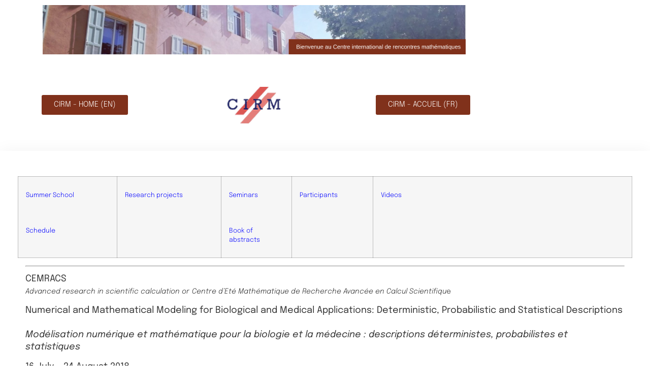

--- FILE ---
content_type: text/html; charset=UTF-8
request_url: https://conferences.cirm-math.fr/1834.html
body_size: 19988
content:
<!doctype html>
<html lang="fr-FR">
<head>
	<meta charset="UTF-8">
	<meta name="viewport" content="width=device-width, initial-scale=1">
	<link rel="profile" href="https://gmpg.org/xfn/11">
	<meta name='robots' content='index, follow, max-image-preview:large, max-snippet:-1, max-video-preview:-1' />

	<!-- This site is optimized with the Yoast SEO plugin v26.8 - https://yoast.com/product/yoast-seo-wordpress/ -->
	<title>1834 - conferences.cirm-math.fr</title>
	<link rel="canonical" href="https://conferences.cirm-math.fr/1834.html" />
	<meta property="og:locale" content="fr_FR" />
	<meta property="og:type" content="article" />
	<meta property="og:title" content="1834 - conferences.cirm-math.fr" />
	<meta property="og:description" content="Summer School Schedule Research projects Seminars Book of abstracts Participants Videos CEMRACS  ​Advanced research in scientific calculation or Centre d’Eté Mathématique de Recherche Avancée en Calcul Scientifique  Numerical and Mathematical Modeling for Biological and Medical Applications: Deterministic, Probabilistic and Statistical Descriptions  Modélisation numérique et mathématique pour la biologie et la médecine : descriptions déterministes, probabilistes et [&hellip;]" />
	<meta property="og:url" content="https://conferences.cirm-math.fr/1834.html" />
	<meta property="og:site_name" content="conferences.cirm-math.fr" />
	<meta property="article:publisher" content="https://www.facebook.com/cirmmath" />
	<meta property="article:modified_time" content="2022-02-25T15:51:39+00:00" />
	<meta property="og:image" content="http://139.124.3.68/wp-content/uploads/2022/02/poster_11_orig.jpg" />
	<meta name="twitter:card" content="summary_large_image" />
	<meta name="twitter:site" content="@_CIRM" />
	<meta name="twitter:label1" content="Durée de lecture estimée" />
	<meta name="twitter:data1" content="6 minutes" />
	<script type="application/ld+json" class="yoast-schema-graph">{"@context":"https://schema.org","@graph":[{"@type":"WebPage","@id":"https://conferences.cirm-math.fr/1834.html","url":"https://conferences.cirm-math.fr/1834.html","name":"1834 - conferences.cirm-math.fr","isPartOf":{"@id":"https://conferences.cirm-math.fr/#website"},"primaryImageOfPage":{"@id":"https://conferences.cirm-math.fr/1834.html#primaryimage"},"image":{"@id":"https://conferences.cirm-math.fr/1834.html#primaryimage"},"thumbnailUrl":"https://conferences.cirm-math.fr/wp-content/uploads/2022/02/poster_11_orig.jpg","datePublished":"2022-02-21T16:27:01+00:00","dateModified":"2022-02-25T15:51:39+00:00","breadcrumb":{"@id":"https://conferences.cirm-math.fr/1834.html#breadcrumb"},"inLanguage":"fr-FR","potentialAction":[{"@type":"ReadAction","target":["https://conferences.cirm-math.fr/1834.html"]}]},{"@type":"ImageObject","inLanguage":"fr-FR","@id":"https://conferences.cirm-math.fr/1834.html#primaryimage","url":"https://conferences.cirm-math.fr/wp-content/uploads/2022/02/poster_11_orig.jpg","contentUrl":"https://conferences.cirm-math.fr/wp-content/uploads/2022/02/poster_11_orig.jpg","width":566,"height":800},{"@type":"BreadcrumbList","@id":"https://conferences.cirm-math.fr/1834.html#breadcrumb","itemListElement":[{"@type":"ListItem","position":1,"name":"Accueil","item":"https://conferences.cirm-math.fr/"},{"@type":"ListItem","position":2,"name":"1834"}]},{"@type":"WebSite","@id":"https://conferences.cirm-math.fr/#website","url":"https://conferences.cirm-math.fr/","name":"conferences.cirm-math.fr","description":"CIRM Mathematic Meeting","publisher":{"@id":"https://conferences.cirm-math.fr/#organization"},"potentialAction":[{"@type":"SearchAction","target":{"@type":"EntryPoint","urlTemplate":"https://conferences.cirm-math.fr/?s={search_term_string}"},"query-input":{"@type":"PropertyValueSpecification","valueRequired":true,"valueName":"search_term_string"}}],"inLanguage":"fr-FR"},{"@type":"Organization","@id":"https://conferences.cirm-math.fr/#organization","name":"Centre International de Rencontres Mathématiques","url":"https://conferences.cirm-math.fr/","logo":{"@type":"ImageObject","inLanguage":"fr-FR","@id":"https://conferences.cirm-math.fr/#/schema/logo/image/","url":"http://139.124.3.68/wp-content/uploads/2022/07/CIRM.jpg","contentUrl":"http://139.124.3.68/wp-content/uploads/2022/07/CIRM.jpg","width":87,"height":60,"caption":"Centre International de Rencontres Mathématiques"},"image":{"@id":"https://conferences.cirm-math.fr/#/schema/logo/image/"},"sameAs":["https://www.facebook.com/cirmmath","https://x.com/_CIRM"]}]}</script>
	<!-- / Yoast SEO plugin. -->


<link rel="alternate" type="application/rss+xml" title="conferences.cirm-math.fr &raquo; Flux" href="https://conferences.cirm-math.fr/feed/" />
<link rel="alternate" type="application/rss+xml" title="conferences.cirm-math.fr &raquo; Flux des commentaires" href="https://conferences.cirm-math.fr/comments/feed/" />
<link rel="alternate" title="oEmbed (JSON)" type="application/json+oembed" href="https://conferences.cirm-math.fr/wp-json/oembed/1.0/embed?url=https%3A%2F%2Fconferences.cirm-math.fr%2F1834.html" />
<link rel="alternate" title="oEmbed (XML)" type="text/xml+oembed" href="https://conferences.cirm-math.fr/wp-json/oembed/1.0/embed?url=https%3A%2F%2Fconferences.cirm-math.fr%2F1834.html&#038;format=xml" />
<style id='wp-img-auto-sizes-contain-inline-css'>
img:is([sizes=auto i],[sizes^="auto," i]){contain-intrinsic-size:3000px 1500px}
/*# sourceURL=wp-img-auto-sizes-contain-inline-css */
</style>

<style id='wp-emoji-styles-inline-css'>

	img.wp-smiley, img.emoji {
		display: inline !important;
		border: none !important;
		box-shadow: none !important;
		height: 1em !important;
		width: 1em !important;
		margin: 0 0.07em !important;
		vertical-align: -0.1em !important;
		background: none !important;
		padding: 0 !important;
	}
/*# sourceURL=wp-emoji-styles-inline-css */
</style>
<link rel='stylesheet' id='wp-block-library-css' href='https://conferences.cirm-math.fr/wp-includes/css/dist/block-library/style.min.css?ver=6.9' media='all' />
<style id='global-styles-inline-css'>
:root{--wp--preset--aspect-ratio--square: 1;--wp--preset--aspect-ratio--4-3: 4/3;--wp--preset--aspect-ratio--3-4: 3/4;--wp--preset--aspect-ratio--3-2: 3/2;--wp--preset--aspect-ratio--2-3: 2/3;--wp--preset--aspect-ratio--16-9: 16/9;--wp--preset--aspect-ratio--9-16: 9/16;--wp--preset--color--black: #000000;--wp--preset--color--cyan-bluish-gray: #abb8c3;--wp--preset--color--white: #ffffff;--wp--preset--color--pale-pink: #f78da7;--wp--preset--color--vivid-red: #cf2e2e;--wp--preset--color--luminous-vivid-orange: #ff6900;--wp--preset--color--luminous-vivid-amber: #fcb900;--wp--preset--color--light-green-cyan: #7bdcb5;--wp--preset--color--vivid-green-cyan: #00d084;--wp--preset--color--pale-cyan-blue: #8ed1fc;--wp--preset--color--vivid-cyan-blue: #0693e3;--wp--preset--color--vivid-purple: #9b51e0;--wp--preset--gradient--vivid-cyan-blue-to-vivid-purple: linear-gradient(135deg,rgb(6,147,227) 0%,rgb(155,81,224) 100%);--wp--preset--gradient--light-green-cyan-to-vivid-green-cyan: linear-gradient(135deg,rgb(122,220,180) 0%,rgb(0,208,130) 100%);--wp--preset--gradient--luminous-vivid-amber-to-luminous-vivid-orange: linear-gradient(135deg,rgb(252,185,0) 0%,rgb(255,105,0) 100%);--wp--preset--gradient--luminous-vivid-orange-to-vivid-red: linear-gradient(135deg,rgb(255,105,0) 0%,rgb(207,46,46) 100%);--wp--preset--gradient--very-light-gray-to-cyan-bluish-gray: linear-gradient(135deg,rgb(238,238,238) 0%,rgb(169,184,195) 100%);--wp--preset--gradient--cool-to-warm-spectrum: linear-gradient(135deg,rgb(74,234,220) 0%,rgb(151,120,209) 20%,rgb(207,42,186) 40%,rgb(238,44,130) 60%,rgb(251,105,98) 80%,rgb(254,248,76) 100%);--wp--preset--gradient--blush-light-purple: linear-gradient(135deg,rgb(255,206,236) 0%,rgb(152,150,240) 100%);--wp--preset--gradient--blush-bordeaux: linear-gradient(135deg,rgb(254,205,165) 0%,rgb(254,45,45) 50%,rgb(107,0,62) 100%);--wp--preset--gradient--luminous-dusk: linear-gradient(135deg,rgb(255,203,112) 0%,rgb(199,81,192) 50%,rgb(65,88,208) 100%);--wp--preset--gradient--pale-ocean: linear-gradient(135deg,rgb(255,245,203) 0%,rgb(182,227,212) 50%,rgb(51,167,181) 100%);--wp--preset--gradient--electric-grass: linear-gradient(135deg,rgb(202,248,128) 0%,rgb(113,206,126) 100%);--wp--preset--gradient--midnight: linear-gradient(135deg,rgb(2,3,129) 0%,rgb(40,116,252) 100%);--wp--preset--font-size--small: 13px;--wp--preset--font-size--medium: 20px;--wp--preset--font-size--large: 36px;--wp--preset--font-size--x-large: 42px;--wp--preset--spacing--20: 0.44rem;--wp--preset--spacing--30: 0.67rem;--wp--preset--spacing--40: 1rem;--wp--preset--spacing--50: 1.5rem;--wp--preset--spacing--60: 2.25rem;--wp--preset--spacing--70: 3.38rem;--wp--preset--spacing--80: 5.06rem;--wp--preset--shadow--natural: 6px 6px 9px rgba(0, 0, 0, 0.2);--wp--preset--shadow--deep: 12px 12px 50px rgba(0, 0, 0, 0.4);--wp--preset--shadow--sharp: 6px 6px 0px rgba(0, 0, 0, 0.2);--wp--preset--shadow--outlined: 6px 6px 0px -3px rgb(255, 255, 255), 6px 6px rgb(0, 0, 0);--wp--preset--shadow--crisp: 6px 6px 0px rgb(0, 0, 0);}:root { --wp--style--global--content-size: 800px;--wp--style--global--wide-size: 1200px; }:where(body) { margin: 0; }.wp-site-blocks > .alignleft { float: left; margin-right: 2em; }.wp-site-blocks > .alignright { float: right; margin-left: 2em; }.wp-site-blocks > .aligncenter { justify-content: center; margin-left: auto; margin-right: auto; }:where(.wp-site-blocks) > * { margin-block-start: 24px; margin-block-end: 0; }:where(.wp-site-blocks) > :first-child { margin-block-start: 0; }:where(.wp-site-blocks) > :last-child { margin-block-end: 0; }:root { --wp--style--block-gap: 24px; }:root :where(.is-layout-flow) > :first-child{margin-block-start: 0;}:root :where(.is-layout-flow) > :last-child{margin-block-end: 0;}:root :where(.is-layout-flow) > *{margin-block-start: 24px;margin-block-end: 0;}:root :where(.is-layout-constrained) > :first-child{margin-block-start: 0;}:root :where(.is-layout-constrained) > :last-child{margin-block-end: 0;}:root :where(.is-layout-constrained) > *{margin-block-start: 24px;margin-block-end: 0;}:root :where(.is-layout-flex){gap: 24px;}:root :where(.is-layout-grid){gap: 24px;}.is-layout-flow > .alignleft{float: left;margin-inline-start: 0;margin-inline-end: 2em;}.is-layout-flow > .alignright{float: right;margin-inline-start: 2em;margin-inline-end: 0;}.is-layout-flow > .aligncenter{margin-left: auto !important;margin-right: auto !important;}.is-layout-constrained > .alignleft{float: left;margin-inline-start: 0;margin-inline-end: 2em;}.is-layout-constrained > .alignright{float: right;margin-inline-start: 2em;margin-inline-end: 0;}.is-layout-constrained > .aligncenter{margin-left: auto !important;margin-right: auto !important;}.is-layout-constrained > :where(:not(.alignleft):not(.alignright):not(.alignfull)){max-width: var(--wp--style--global--content-size);margin-left: auto !important;margin-right: auto !important;}.is-layout-constrained > .alignwide{max-width: var(--wp--style--global--wide-size);}body .is-layout-flex{display: flex;}.is-layout-flex{flex-wrap: wrap;align-items: center;}.is-layout-flex > :is(*, div){margin: 0;}body .is-layout-grid{display: grid;}.is-layout-grid > :is(*, div){margin: 0;}body{padding-top: 0px;padding-right: 0px;padding-bottom: 0px;padding-left: 0px;}a:where(:not(.wp-element-button)){text-decoration: underline;}:root :where(.wp-element-button, .wp-block-button__link){background-color: #32373c;border-width: 0;color: #fff;font-family: inherit;font-size: inherit;font-style: inherit;font-weight: inherit;letter-spacing: inherit;line-height: inherit;padding-top: calc(0.667em + 2px);padding-right: calc(1.333em + 2px);padding-bottom: calc(0.667em + 2px);padding-left: calc(1.333em + 2px);text-decoration: none;text-transform: inherit;}.has-black-color{color: var(--wp--preset--color--black) !important;}.has-cyan-bluish-gray-color{color: var(--wp--preset--color--cyan-bluish-gray) !important;}.has-white-color{color: var(--wp--preset--color--white) !important;}.has-pale-pink-color{color: var(--wp--preset--color--pale-pink) !important;}.has-vivid-red-color{color: var(--wp--preset--color--vivid-red) !important;}.has-luminous-vivid-orange-color{color: var(--wp--preset--color--luminous-vivid-orange) !important;}.has-luminous-vivid-amber-color{color: var(--wp--preset--color--luminous-vivid-amber) !important;}.has-light-green-cyan-color{color: var(--wp--preset--color--light-green-cyan) !important;}.has-vivid-green-cyan-color{color: var(--wp--preset--color--vivid-green-cyan) !important;}.has-pale-cyan-blue-color{color: var(--wp--preset--color--pale-cyan-blue) !important;}.has-vivid-cyan-blue-color{color: var(--wp--preset--color--vivid-cyan-blue) !important;}.has-vivid-purple-color{color: var(--wp--preset--color--vivid-purple) !important;}.has-black-background-color{background-color: var(--wp--preset--color--black) !important;}.has-cyan-bluish-gray-background-color{background-color: var(--wp--preset--color--cyan-bluish-gray) !important;}.has-white-background-color{background-color: var(--wp--preset--color--white) !important;}.has-pale-pink-background-color{background-color: var(--wp--preset--color--pale-pink) !important;}.has-vivid-red-background-color{background-color: var(--wp--preset--color--vivid-red) !important;}.has-luminous-vivid-orange-background-color{background-color: var(--wp--preset--color--luminous-vivid-orange) !important;}.has-luminous-vivid-amber-background-color{background-color: var(--wp--preset--color--luminous-vivid-amber) !important;}.has-light-green-cyan-background-color{background-color: var(--wp--preset--color--light-green-cyan) !important;}.has-vivid-green-cyan-background-color{background-color: var(--wp--preset--color--vivid-green-cyan) !important;}.has-pale-cyan-blue-background-color{background-color: var(--wp--preset--color--pale-cyan-blue) !important;}.has-vivid-cyan-blue-background-color{background-color: var(--wp--preset--color--vivid-cyan-blue) !important;}.has-vivid-purple-background-color{background-color: var(--wp--preset--color--vivid-purple) !important;}.has-black-border-color{border-color: var(--wp--preset--color--black) !important;}.has-cyan-bluish-gray-border-color{border-color: var(--wp--preset--color--cyan-bluish-gray) !important;}.has-white-border-color{border-color: var(--wp--preset--color--white) !important;}.has-pale-pink-border-color{border-color: var(--wp--preset--color--pale-pink) !important;}.has-vivid-red-border-color{border-color: var(--wp--preset--color--vivid-red) !important;}.has-luminous-vivid-orange-border-color{border-color: var(--wp--preset--color--luminous-vivid-orange) !important;}.has-luminous-vivid-amber-border-color{border-color: var(--wp--preset--color--luminous-vivid-amber) !important;}.has-light-green-cyan-border-color{border-color: var(--wp--preset--color--light-green-cyan) !important;}.has-vivid-green-cyan-border-color{border-color: var(--wp--preset--color--vivid-green-cyan) !important;}.has-pale-cyan-blue-border-color{border-color: var(--wp--preset--color--pale-cyan-blue) !important;}.has-vivid-cyan-blue-border-color{border-color: var(--wp--preset--color--vivid-cyan-blue) !important;}.has-vivid-purple-border-color{border-color: var(--wp--preset--color--vivid-purple) !important;}.has-vivid-cyan-blue-to-vivid-purple-gradient-background{background: var(--wp--preset--gradient--vivid-cyan-blue-to-vivid-purple) !important;}.has-light-green-cyan-to-vivid-green-cyan-gradient-background{background: var(--wp--preset--gradient--light-green-cyan-to-vivid-green-cyan) !important;}.has-luminous-vivid-amber-to-luminous-vivid-orange-gradient-background{background: var(--wp--preset--gradient--luminous-vivid-amber-to-luminous-vivid-orange) !important;}.has-luminous-vivid-orange-to-vivid-red-gradient-background{background: var(--wp--preset--gradient--luminous-vivid-orange-to-vivid-red) !important;}.has-very-light-gray-to-cyan-bluish-gray-gradient-background{background: var(--wp--preset--gradient--very-light-gray-to-cyan-bluish-gray) !important;}.has-cool-to-warm-spectrum-gradient-background{background: var(--wp--preset--gradient--cool-to-warm-spectrum) !important;}.has-blush-light-purple-gradient-background{background: var(--wp--preset--gradient--blush-light-purple) !important;}.has-blush-bordeaux-gradient-background{background: var(--wp--preset--gradient--blush-bordeaux) !important;}.has-luminous-dusk-gradient-background{background: var(--wp--preset--gradient--luminous-dusk) !important;}.has-pale-ocean-gradient-background{background: var(--wp--preset--gradient--pale-ocean) !important;}.has-electric-grass-gradient-background{background: var(--wp--preset--gradient--electric-grass) !important;}.has-midnight-gradient-background{background: var(--wp--preset--gradient--midnight) !important;}.has-small-font-size{font-size: var(--wp--preset--font-size--small) !important;}.has-medium-font-size{font-size: var(--wp--preset--font-size--medium) !important;}.has-large-font-size{font-size: var(--wp--preset--font-size--large) !important;}.has-x-large-font-size{font-size: var(--wp--preset--font-size--x-large) !important;}
:root :where(.wp-block-pullquote){font-size: 1.5em;line-height: 1.6;}
/*# sourceURL=global-styles-inline-css */
</style>
<link rel='stylesheet' id='hello-elementor-css' href='https://conferences.cirm-math.fr/wp-content/themes/hello-elementor/assets/css/reset.css?ver=3.4.6' media='all' />
<link rel='stylesheet' id='hello-elementor-theme-style-css' href='https://conferences.cirm-math.fr/wp-content/themes/hello-elementor/assets/css/theme.css?ver=3.4.6' media='all' />
<link rel='stylesheet' id='hello-elementor-header-footer-css' href='https://conferences.cirm-math.fr/wp-content/themes/hello-elementor/assets/css/header-footer.css?ver=3.4.6' media='all' />
<link rel='stylesheet' id='elementor-frontend-css' href='https://conferences.cirm-math.fr/wp-content/plugins/elementor/assets/css/frontend.min.css?ver=3.34.2' media='all' />
<link rel='stylesheet' id='elementor-post-18955-css' href='https://conferences.cirm-math.fr/wp-content/uploads/elementor/css/post-18955.css?ver=1769007718' media='all' />
<link rel='stylesheet' id='widget-image-css' href='https://conferences.cirm-math.fr/wp-content/plugins/elementor/assets/css/widget-image.min.css?ver=3.34.2' media='all' />
<link rel='stylesheet' id='widget-spacer-css' href='https://conferences.cirm-math.fr/wp-content/plugins/elementor/assets/css/widget-spacer.min.css?ver=3.34.2' media='all' />
<link rel='stylesheet' id='widget-divider-css' href='https://conferences.cirm-math.fr/wp-content/plugins/elementor/assets/css/widget-divider.min.css?ver=3.34.2' media='all' />
<link rel='stylesheet' id='widget-video-css' href='https://conferences.cirm-math.fr/wp-content/plugins/elementor/assets/css/widget-video.min.css?ver=3.34.2' media='all' />
<link rel='stylesheet' id='widget-heading-css' href='https://conferences.cirm-math.fr/wp-content/plugins/elementor/assets/css/widget-heading.min.css?ver=3.34.2' media='all' />
<link rel='stylesheet' id='widget-social-icons-css' href='https://conferences.cirm-math.fr/wp-content/plugins/elementor/assets/css/widget-social-icons.min.css?ver=3.34.2' media='all' />
<link rel='stylesheet' id='e-apple-webkit-css' href='https://conferences.cirm-math.fr/wp-content/plugins/elementor/assets/css/conditionals/apple-webkit.min.css?ver=3.34.2' media='all' />
<link rel='stylesheet' id='elementor-icons-css' href='https://conferences.cirm-math.fr/wp-content/plugins/elementor/assets/lib/eicons/css/elementor-icons.min.css?ver=5.46.0' media='all' />
<link rel='stylesheet' id='elementor-post-18980-css' href='https://conferences.cirm-math.fr/wp-content/uploads/elementor/css/post-18980.css?ver=1769007718' media='all' />
<link rel='stylesheet' id='elementor-post-18971-css' href='https://conferences.cirm-math.fr/wp-content/uploads/elementor/css/post-18971.css?ver=1769007719' media='all' />
<link rel='stylesheet' id='elementor-post-8920-css' href='https://conferences.cirm-math.fr/wp-content/uploads/elementor/css/post-8920.css?ver=1769007719' media='all' />
<link rel='stylesheet' id='elementor-gf-local-poppins-css' href='https://conferences.cirm-math.fr/wp-content/uploads/elementor/google-fonts/css/poppins.css?ver=1742223702' media='all' />
<link rel='stylesheet' id='elementor-gf-local-archivo-css' href='https://conferences.cirm-math.fr/wp-content/uploads/elementor/google-fonts/css/archivo.css?ver=1742223704' media='all' />
<link rel='stylesheet' id='elementor-gf-local-epilogue-css' href='https://conferences.cirm-math.fr/wp-content/uploads/elementor/google-fonts/css/epilogue.css?ver=1742223706' media='all' />
<link rel='stylesheet' id='elementor-gf-local-roboto-css' href='https://conferences.cirm-math.fr/wp-content/uploads/elementor/google-fonts/css/roboto.css?ver=1742223712' media='all' />
<link rel='stylesheet' id='elementor-icons-shared-0-css' href='https://conferences.cirm-math.fr/wp-content/plugins/elementor/assets/lib/font-awesome/css/fontawesome.min.css?ver=5.15.3' media='all' />
<link rel='stylesheet' id='elementor-icons-fa-brands-css' href='https://conferences.cirm-math.fr/wp-content/plugins/elementor/assets/lib/font-awesome/css/brands.min.css?ver=5.15.3' media='all' />
<script src="https://conferences.cirm-math.fr/wp-includes/js/jquery/jquery.min.js?ver=3.7.1" id="jquery-core-js"></script>
<script src="https://conferences.cirm-math.fr/wp-includes/js/jquery/jquery-migrate.min.js?ver=3.4.1" id="jquery-migrate-js"></script>
<link rel="https://api.w.org/" href="https://conferences.cirm-math.fr/wp-json/" /><link rel="alternate" title="JSON" type="application/json" href="https://conferences.cirm-math.fr/wp-json/wp/v2/pages/4202" /><link rel="EditURI" type="application/rsd+xml" title="RSD" href="https://conferences.cirm-math.fr/xmlrpc.php?rsd" />
<meta name="generator" content="WordPress 6.9" />
<link rel='shortlink' href='https://conferences.cirm-math.fr/?p=4202' />
<meta name="generator" content="Elementor 3.34.2; features: additional_custom_breakpoints; settings: css_print_method-external, google_font-enabled, font_display-block">
			<style>
				.e-con.e-parent:nth-of-type(n+4):not(.e-lazyloaded):not(.e-no-lazyload),
				.e-con.e-parent:nth-of-type(n+4):not(.e-lazyloaded):not(.e-no-lazyload) * {
					background-image: none !important;
				}
				@media screen and (max-height: 1024px) {
					.e-con.e-parent:nth-of-type(n+3):not(.e-lazyloaded):not(.e-no-lazyload),
					.e-con.e-parent:nth-of-type(n+3):not(.e-lazyloaded):not(.e-no-lazyload) * {
						background-image: none !important;
					}
				}
				@media screen and (max-height: 640px) {
					.e-con.e-parent:nth-of-type(n+2):not(.e-lazyloaded):not(.e-no-lazyload),
					.e-con.e-parent:nth-of-type(n+2):not(.e-lazyloaded):not(.e-no-lazyload) * {
						background-image: none !important;
					}
				}
			</style>
					<style id="wp-custom-css">
			a {
	color: blue;
}		</style>
		</head>
<body class="wp-singular page-template page-template-elementor_theme page page-id-4202 wp-custom-logo wp-embed-responsive wp-theme-hello-elementor hello-elementor-default elementor-default elementor-kit-18955 elementor-page-8920">


<a class="skip-link screen-reader-text" href="#content">Aller au contenu</a>

		<header data-elementor-type="header" data-elementor-id="18980" class="elementor elementor-18980 elementor-location-header" data-elementor-post-type="elementor_library">
					<section class="elementor-section elementor-top-section elementor-element elementor-element-11ccc396 elementor-section-boxed elementor-section-height-default elementor-section-height-default" data-id="11ccc396" data-element_type="section">
						<div class="elementor-container elementor-column-gap-default">
					<div class="elementor-column elementor-col-100 elementor-top-column elementor-element elementor-element-7193c43" data-id="7193c43" data-element_type="column">
			<div class="elementor-widget-wrap elementor-element-populated">
						<div class="elementor-element elementor-element-239d6b5f elementor-widget elementor-widget-image" data-id="239d6b5f" data-element_type="widget" data-widget_type="image.default">
				<div class="elementor-widget-container">
															<img width="800" height="93" src="https://conferences.cirm-math.fr/wp-content/uploads/2022/11/banniere-web-essai-1024x119.png" class="attachment-large size-large wp-image-18981" alt="" srcset="https://conferences.cirm-math.fr/wp-content/uploads/2022/11/banniere-web-essai-1024x119.png 1024w, https://conferences.cirm-math.fr/wp-content/uploads/2022/11/banniere-web-essai-300x35.png 300w, https://conferences.cirm-math.fr/wp-content/uploads/2022/11/banniere-web-essai-768x90.png 768w, https://conferences.cirm-math.fr/wp-content/uploads/2022/11/banniere-web-essai-1536x179.png 1536w, https://conferences.cirm-math.fr/wp-content/uploads/2022/11/banniere-web-essai-2048x239.png 2048w" sizes="(max-width: 800px) 100vw, 800px" />															</div>
				</div>
				<div class="elementor-element elementor-element-d393843 elementor-widget elementor-widget-spacer" data-id="d393843" data-element_type="widget" data-widget_type="spacer.default">
				<div class="elementor-widget-container">
							<div class="elementor-spacer">
			<div class="elementor-spacer-inner"></div>
		</div>
						</div>
				</div>
					</div>
		</div>
					</div>
		</section>
				<header class="elementor-section elementor-top-section elementor-element elementor-element-c7361f6 elementor-section-content-middle elementor-section-height-min-height elementor-section-boxed elementor-section-height-default elementor-section-items-middle" data-id="c7361f6" data-element_type="section" data-settings="{&quot;background_background&quot;:&quot;classic&quot;}">
						<div class="elementor-container elementor-column-gap-no">
					<div class="elementor-column elementor-col-33 elementor-top-column elementor-element elementor-element-4dde51" data-id="4dde51" data-element_type="column">
			<div class="elementor-widget-wrap elementor-element-populated">
						<div class="elementor-element elementor-element-7de836f elementor-align-center elementor-widget elementor-widget-button" data-id="7de836f" data-element_type="widget" data-widget_type="button.default">
				<div class="elementor-widget-container">
									<div class="elementor-button-wrapper">
					<a class="elementor-button elementor-button-link elementor-size-sm" href="https://www.cirm-math.com">
						<span class="elementor-button-content-wrapper">
									<span class="elementor-button-text">CIRM  - HOME (EN)</span>
					</span>
					</a>
				</div>
								</div>
				</div>
					</div>
		</div>
				<div class="elementor-column elementor-col-33 elementor-top-column elementor-element elementor-element-9c523d9" data-id="9c523d9" data-element_type="column">
			<div class="elementor-widget-wrap elementor-element-populated">
						<div class="elementor-element elementor-element-17dd74b elementor-widget elementor-widget-image" data-id="17dd74b" data-element_type="widget" data-widget_type="image.default">
				<div class="elementor-widget-container">
															<img width="151" height="105" src="https://conferences.cirm-math.fr/wp-content/uploads/2022/11/logocirm_11-1.png" class="attachment-large size-large wp-image-18757" alt="" />															</div>
				</div>
					</div>
		</div>
				<div class="elementor-column elementor-col-33 elementor-top-column elementor-element elementor-element-7b9f6fd9" data-id="7b9f6fd9" data-element_type="column">
			<div class="elementor-widget-wrap elementor-element-populated">
						<div class="elementor-element elementor-element-307c9ed elementor-align-center elementor-widget elementor-widget-button" data-id="307c9ed" data-element_type="widget" data-widget_type="button.default">
				<div class="elementor-widget-container">
									<div class="elementor-button-wrapper">
					<a class="elementor-button elementor-button-link elementor-size-sm" href="https://www.fr-cirm-math.fr/">
						<span class="elementor-button-content-wrapper">
									<span class="elementor-button-text">CIRM  - ACCUEIL (FR)</span>
					</span>
					</a>
				</div>
								</div>
				</div>
					</div>
		</div>
					</div>
		</header>
				</header>
				<div data-elementor-type="single-page" data-elementor-id="8920" class="elementor elementor-8920 elementor-location-single post-4202 page type-page status-publish hentry" data-elementor-post-type="elementor_library">
					<section class="elementor-section elementor-top-section elementor-element elementor-element-1cac0fa7 elementor-section-boxed elementor-section-height-default elementor-section-height-default" data-id="1cac0fa7" data-element_type="section">
						<div class="elementor-container elementor-column-gap-default">
					<div class="elementor-column elementor-col-100 elementor-top-column elementor-element elementor-element-3054641e" data-id="3054641e" data-element_type="column">
			<div class="elementor-widget-wrap elementor-element-populated">
						<div class="elementor-element elementor-element-260b9533 elementor-widget elementor-widget-theme-post-content" data-id="260b9533" data-element_type="widget" data-widget_type="theme-post-content.default">
				<div class="elementor-widget-container">
					<div>
<div class="wsite-multicol">
<div class="wsite-multicol-table-wrap" style="margin:0 -15px;">
<table class="wsite-multicol-table">
<tbody class="wsite-multicol-tbody">
<tr class="wsite-multicol-tr">
<td class="wsite-multicol-col" style="width:16.046674199228%; padding:0 15px;">
<div style="text-align:left;">
<div style="height: 10px; overflow: hidden;"></div>
<p><a class="wsite-button wsite-button-small wsite-button-highlight" href="http://smai.emath.fr/cemracs/cemracs18/sql_conferenciers.php"><br />
<span class="wsite-button-inner">Summer School</span><br />
</a></p>
<div style="height: 10px; overflow: hidden;"></div>
</div>
<div style="text-align:left;">
<div style="height: 10px; overflow: hidden;"></div>
<p><a class="wsite-button wsite-button-small wsite-button-highlight" href="http://smai.emath.fr/cemracs/cemracs18/program.php"><br />
<span class="wsite-button-inner">Schedule</span><br />
</a></p>
<div style="height: 10px; overflow: hidden;"></div>
</div>
</td>
<td class="wsite-multicol-col" style="width:16.954976512392%; padding:0 15px;">
<div style="text-align:left;">
<div style="height: 10px; overflow: hidden;"></div>
<p><a class="wsite-button wsite-button-small wsite-button-highlight" href="http://smai.emath.fr/cemracs/cemracs18/projects.php"><br />
<span class="wsite-button-inner">Research projects</span><br />
</a></p>
<div style="height: 10px; overflow: hidden;"></div>
</div>
</td>
<td class="wsite-multicol-col" style="width:11.523932126763%; padding:0 15px;">
<div style="text-align:left;">
<div style="height: 10px; overflow: hidden;"></div>
<p><a class="wsite-button wsite-button-small wsite-button-highlight" href="http://smai.emath.fr/cemracs/cemracs18/seminars.php"><br />
<span class="wsite-button-inner">Seminars</span><br />
</a></p>
<div style="height: 10px; overflow: hidden;"></div>
</div>
<div style="text-align:left;">
<div style="height: 10px; overflow: hidden;"></div>
<p><a class="wsite-button wsite-button-small wsite-button-highlight" href="https://www.cirm-math.fr/ProgWeebly/Renc1834/Livret1834.pdf"><br />
<span class="wsite-button-inner">Book of abstracts</span><br />
</a></p>
<div style="height: 10px; overflow: hidden;"></div>
</div>
</td>
<td class="wsite-multicol-col" style="width:13.237064932918%; padding:0 15px;">
<div style="text-align:left;">
<div style="height: 10px; overflow: hidden;"></div>
<p><a class="wsite-button wsite-button-small wsite-button-highlight" href="http://smai.emath.fr/cemracs/cemracs18/sql_participants.php"><br />
<span class="wsite-button-inner">Participants</span><br />
</a></p>
<div style="height: 10px; overflow: hidden;"></div>
</div>
</td>
<td class="wsite-multicol-col" style="width:42.2373522287%; padding:0 15px;">
<div style="text-align:left;">
<div style="height: 10px; overflow: hidden;"></div>
<p><a class="wsite-button wsite-button-small wsite-button-highlight" href="https://library.cirm-math.fr/ListRecord.htm?list=request&amp;table=3&amp;NumReq=115&amp;cluster_1=1834"><br />
<span class="wsite-button-inner">Videos</span><br />
</a></p>
<div style="height: 10px; overflow: hidden;"></div>
</div>
</td>
</tr>
</tbody>
</table>
</div>
</div>
</div>
<div>
<div style="height: 0px; overflow: hidden; width: 100%;"></div>
<hr class="styled-hr" style="width:100%;">
<div style="height: 0px; overflow: hidden; width: 100%;"></div>
</div>
<div class="wsite-spacer" style="height:13px;"></div>
<div class="paragraph" style="text-align:left;"><span><font size="4"><strong>CEMRACS  <br />​</strong></font></span><span style="color:rgb(42, 42, 42)"><em>Advanced research in scientific calculation or</em><font size="4"><strong> </strong></font></span><em style="color:rgb(42, 42, 42)">Centre d’Eté Mathématique de Recherche Avancée en Calcul Scientifiqu</em><span style="color:rgb(42, 42, 42)">e </span></p>
<p><strong><font size="4">Numerical and Mathematical Modeling for Biological and Medical Applications: Deterministic, Probabilistic and Statistical Descriptions  </font></strong><br /><em><strong><font size="4">Modélisation numérique et mathématique pour la biologie et la médecine : descriptions déterministes, probabilistes et statistiques </font></strong></em></p>
<p><span><font size="4"><strong>16 July &#8211; 24 August 2018</strong></font></span></div>
<div class="wsite-spacer" style="height:31px;"></div>
<div>
<div class="wsite-multicol">
<div class="wsite-multicol-table-wrap" style="margin:0 -15px;">
<table class="wsite-multicol-table">
<tbody class="wsite-multicol-tbody">
<tr class="wsite-multicol-tr">
<td class="wsite-multicol-col" style="width:41.919191919192%; padding:0 15px;">
<div class="paragraph"><font size="3"><strong>Scientific</strong><strong> </strong><strong>Committee </strong></font><br /><font size="3"><font color="#2a2a2a"><strong>Comité scientifique</strong></font></font></p>
<p><span style="color:rgb(0, 0, 0)"><a href="http://www.phys.ens.fr/~benamar/benamar_fr.php">Martine Ben-Amar</a> (ENS Paris) </span><br /><span style="color:rgb(0, 0, 0)"><a href="http://wwwf.imperial.ac.uk/~jcarrill/">José-Antonio Carrillo</a> (Imperial College London)</span><br /><span style="color:rgb(0, 0, 0)"><a href="http://www.mcs.st-andrews.ac.uk/~majc/">Mark Chaplain</a> (University of St Andrews)</span><br /><span style="color:rgb(0, 0, 0)"><a href="http://www.biologie.ens.fr/eceem/ferriere.html" target="_blank" rel="noopener">Régis Ferrière</a> (ENS Paris)</span><br /><span style="color:rgb(0, 0, 0)"><a href="http://math.unice.fr/~reynaudb/">Patricia Reynaud-Bouret</a> (CNRS, </span><span style="color:rgb(42, 42, 42)">Université de Nice</span><span style="color:rgb(0, 0, 0)">)</span><br /><span style="color:rgb(0, 0, 0)"><a href="http://www.mathcs.emory.edu/~ale/">Alessandro Veneziani</a> (Emory University)</span></div>
<div class="wsite-spacer" style="height:17px;"></div>
</td>
<td class="wsite-multicol-col" style="width:58.080808080808%; padding:0 15px;">
<div>
<div class="wsite-multicol">
<div class="wsite-multicol-table-wrap" style="margin:0 -15px;">
<table class="wsite-multicol-table">
<tbody class="wsite-multicol-tbody">
<tr class="wsite-multicol-tr">
<td class="wsite-multicol-col" style="width:64.173913043478%; padding:0 15px;">
<div class="paragraph"><font size="3" style="color:rgb(42, 42, 42)"><strong>Organizing Committee</strong></font><br /><font size="3" style="color:rgb(42, 42, 42)"><strong>Comité d&rsquo;organisation</strong></font></p>
<p><span style="color:rgb(0, 0, 0)"><a href="http://perso.ens-lyon.fr/vincent.calvez/">Vincent Calvez</a> (CNRS, Institut Camille Jordan)</span><br /><span style="color:rgb(0, 0, 0)"><a href="https://team.inria.fr/reo/team-members/celine-grandmont/">Céline Grandmont</a> (INRIA, Rocquencourt)</span><br /><span style="color:rgb(0, 0, 0)"><a href="https://eloecherbach.u-cergy.fr/" target="_blank" rel="noopener">Eva Löcherbach</a> (Université Cergy-Pontoise)</span><br /><span style="color:rgb(0, 0, 0)"><a href="https://www.math.u-bordeaux.fr/~cpoignar/">Clair Poignard</a> (INRIA, Bordeaux)</span><br /><span style="color:rgb(0, 0, 0)"><a href="http://www.univ-orleans.fr/mapmo/membres/ribot/">Magali Ribot</a> (Université d’Orléans)</span><br /><span style="color:rgb(0, 0, 0)"><a href="https://www.math.univ-paris13.fr/~vauchelet/" target="_blank" rel="noopener">Nicolas Vauchelet </a>(Université Paris 13-Nord)</span></p>
<p><span style="color:rgb(0, 0, 0)">To contact the organizers : </span><a href="mailto:cemracs18@smai.emath.fr?subject=CEMRACS2017">cemracs18@smai.emath.fr</a><span style="color:rgb(0, 0, 0)"> </span></div>
</td>
<td class="wsite-multicol-col" style="width:35.826086956521%; padding:0 15px;">
<div>
<div class="wsite-image wsite-image-border-none " style="padding-top:10px;padding-bottom:10px;margin-left:0px;margin-right:0px;text-align:center">
<a><br />
<img decoding="async" src="https://conferences.cirm-math.fr/wp-content/uploads/2022/02/poster_11_orig.jpg" alt="Picture" style="width:auto;max-width:100%"><br />
</a></p>
<div style="display:block;font-size:90%"></div>
</div>
</div>
</td>
</tr>
</tbody>
</table>
</div>
</div>
</div>
</td>
</tr>
</tbody>
</table>
</div>
</div>
</div>
<div class="wsite-spacer" style="height:31px;"></div>
<div class="wsite-spacer" style="height:19px;"></div>
<div>
<div class="wsite-multicol">
<div class="wsite-multicol-table-wrap" style="margin:0 -15px;">
<table class="wsite-multicol-table">
<tbody class="wsite-multicol-tbody">
<tr class="wsite-multicol-tr">
<td class="wsite-multicol-col" style="width:50%; padding:0 15px;">
<div class="paragraph" style="text-align:justify;"><span style="color:rgb(0, 0, 0)">The CEMRACS is a scientific event of the SMAI (the French Society of Applied and Industrial Mathematics). The concept was initiated in 1996 by Yvon Maday and Frédéric Coquel and takes place every year at CIRM in Luminy (Marseille, France) during 6 weeks from mid-july. The goal of this event is to bring together scientists from both the academic and industrial communities to work and discuss on focused topics. </span><br /><span style="color:rgb(0, 0, 0)">During the first week, a classical </span><a href="http://smai.emath.fr/cemracs/cemracs18/summerschool.html">summer school</a><span style="color:rgb(0, 0, 0)"> is proposed. It consists of several lectures given by leading scientists and related to the topics of the research projects. The remaining 5 weeks are dedicated to working on the </span><a href="http://smai.emath.fr/cemracs/cemracs18/projects.html">research projects</a><span style="color:rgb(0, 0, 0)">, possibly after a morning </span><a href="http://smai.emath.fr/cemracs/cemracs18/seminars.html">seminar</a><span style="color:rgb(0, 0, 0)">. </span></p>
<p><span style="color:rgb(0, 0, 0)">CEMRACS&rsquo;18 will be the twenty-third of the series. The aim of this CEMRACS is to focus on the mathematical models applied to natural sciences. For several years, application of mathematics to biology or medicine has become a major field of interest. Important progresses have been made in multiscale and multiphysics modeling, for both theoretical and numerical aspects. These simulations can be viewed as an alternative to in vivo or in vitro experiments and may be referred to as in silico experiments. A major advantage of these in silico experiments is that they do not require invasive procedures and can be easily used to elaborate/test different scenarii. The contribution of mathematical and numerical models to research and development in the biomedical field can be at several levels. In a first step, this may provide valuable tools to understand/explain the underlying biomedical phenomena or the observations. In a second step, it can also help to make a prediction (for tumor growth, drug efficiency,&#8230;). Finally, it can be integrated as a part of the decision process as an optimization tool. </span><br /><span style="color:rgb(0, 0, 0)">CEMRACS&rsquo;18 will consist of two joint events:</span></p>
<ul style="color:rgb(0, 0, 0)">
<li>a one week <span style="font-weight:bold">summer school </span>(July 16 &#8211; July 21)</li>
<li>an intensive 5-week long <span style="font-weight:bold">research session </span>(July 23 &#8211; August 24).</li>
</ul>
</div>
<div class="wsite-spacer" style="height:50px;"></div>
</td>
<td class="wsite-multicol-col" style="width:50%; padding:0 15px;">
<div class="paragraph" style="text-align:justify;"><span>Le CEMRACS (Centre d’Eté Mathématique de Recherche Avancée en Calcul Scientifique) a été initié par Yvon Maday et Frédéric Coquel en 1996. Il se déroule chaque été en deux phases. La première phase consiste en une semaine de cours et la deuxième en une période de cinq semaines de recherche sur projet au CIRM, à Luminy. Lors de la deuxième phase, chaque participant travaille en équipe sur un projet proposé soit par un industriel soit par une équipe universitaire. Les équipes sont constituées de jeunes chercheurs encadrés par un ou deux chercheurs confirmés.</span><br />​​<br />Le but de ce CEMRACS est de s&rsquo;intéresser aux modèles mathématiques appliqués aux sciences naturelles. Depuis plusieurs années, l&rsquo;application des mathématiques à la biologie ou la médecine est devenue un sujet de première importance. D&rsquo;importants progrès ont été faits du côté de la modélisation multi-échelle et multi-physique, du point de vue théorique et numérique. Ces simulations peuvent être vues comme des alternatives aux expériences in vivo ou in vitro et prennent le nom d&rsquo;expériences in silico. Un avantage majeur de ces expériences in silico est qu&rsquo;elles ne nécessitent pas de techniques invasives et qu&rsquo;elles peuvent être utilisées pour élaborer ou tester différents scénarii. La contribution des modèles mathématiques et numériques à la recherche et au développement dans le domaine biomédical peut se faire à plusieurs niveaux. Tout d&rsquo;abord, la modélisation peut fournir des outils fiables pour comprendre ou expliquer les phénomènes biologiques sous-jacents ou les observations. Une deuxième étape permet de faire des prédictions (de croissance de tumeur, d&rsquo;efficacité de médicaments, etc…). Enfin, les modèles, en tant qu&rsquo;outils d&rsquo;optimisation, peuvent être intégrés comme faisant partie du processus de décision. Le but de ce CEMRACS est d&rsquo;aller plus loin dans les interactions entre la communauté mathématique et les acteurs biomédicaux : biologistes, physiciens, ingénieurs biomédicaux, pharmacologistes,… et de favoriser de nouvelles collaborations entre les mathématiciens appliqués et les chercheurs industriels et biomédicaux. </div>
<div style="text-align:left;">
<div style="height: 10px; overflow: hidden;"></div>
<p><a class="wsite-button wsite-button-small wsite-button-normal" href="http://smai.emath.fr/cemracs/cemracs18/"><br />
<span class="wsite-button-inner">External website</span><br />
</a></p>
<div style="height: 10px; overflow: hidden;"></div>
</div>
</td>
</tr>
</tbody>
</table>
</div>
</div>
</div>
<div class="wsite-spacer" style="height:50px;"></div>
<div class="paragraph"><strong><font size="3">Week July 16-20 &#8211; Summer school </font></strong><br />Pierre Degond (Imperial College London)   <em>Modeling emergence in biology   <a href="https://www.cirm-math.fr/ProgWeebly/Renc1834/Degond_1.pdf">(pdf_1)</a>  </em><em style="color:rgb(42, 42, 42)"><a href="https://www.cirm-math.fr/ProgWeebly/Renc1834/Degond_2.pdf">(pdf_2)</a>  <a href="https://www.cirm-math.fr/ProgWeebly/Renc1834/Degond_31.pdf">(pdf_3)</a></em><br />Jean-Frederic Gerbeau (INRIA Paris)  <em> Cardiac electrophysiology: modeling, simulation and industrial application  </em><em style="color:rgb(42, 42, 42)"><a href="https://www.cirm-math.fr/ProgWeebly/Renc1834/Gerbeau_1.pdf">(pdf_1)</a>  </em><em style="color:rgb(42, 42, 42)"><a href="https://www.cirm-math.fr/ProgWeebly/Renc1834/Gerbeau_1bis.pdf">(pdf_1bis)</a>  <a href="https://www.cirm-math.fr/ProgWeebly/Renc1834/Gerbeau_2.pdf">(pdf_2)</a></em><br />Florence Hubert (Aix-Marseille Université)   <em>Introduction to pharmacokinetics and pharmacodynamics of anticancer drugs   </em><em style="color:rgb(42, 42, 42)"><a href="https://www.cirm-math.fr/ProgWeebly/Renc1834/Hubert.pdf">(pdf)</a></em><br />Nathalie Krell  (Université  Rennes 1) When PDMP naturally appear to model biological problems (grow of bacteria, interacting spiking neurons)<br />Bertrand Maury (Université Paris Sud)<br />Sylvie Méléard (Ecole Polytechnique).<em>  Stochastic dynamics for adaptation and evolution of microorganisms  </em><em style="color:rgb(42, 42, 42)"><a href="https://www.cirm-math.fr/ProgWeebly/Renc1834/Meleard.pdf">(pdf)</a></em><br />Philippe Moireau  (INRIA Saclay)   <em>Inverse problem and data assimilation for applications in biology and medecine   </em><em style="color:rgb(42, 42, 42)"><a href="https://www.cirm-math.fr/ProgWeebly/Renc1834/Moireau_1.pdf">(pdf_1)</a>  </em><em style="color:rgb(42, 42, 42)"><a href="https://www.cirm-math.fr/ProgWeebly/Renc1834/Moireau_2.pdf">(pdf_2)</a></em><br />Luigi Preziosi (Politecnico di Torino)   <em>Multi-level mathematical models for cell migration in dense fibrous environment  </em><em style="color:rgb(42, 42, 42)"><a href="https://www.cirm-math.fr/ProgWeebly/Renc1834/Preziosi.pdf">(pdf)</a></em><br />Olivier Seror (Inserm Hopital Jean Verdier, Université Paris 13)   <em>Irreversible electroporation a new opportunity of curative treatment for HCC patients not amenable to thermal ablations  </em><em style="color:rgb(42, 42, 42)"><a href="https://www.cirm-math.fr/ProgWeebly/Renc1834/Seror.pdf">(pdf)</a></em></p>
<p><strong><font color="#2a2a2a" size="3">Week July 23-27 </font></strong><br />Benoit Fabrèges (Université Lyon I)  <em>Introduction to Python</em><br />Annabelle Collin (Université deBordeaux )<br />Yannick Privat (Sorbonne Université)<br />Sebastien Martin (Université Paris 5)<br />Gael Raoul (CNRS, Ecole Polytechnique)<br />Romain Yvinec (Inra Tours)   ​<em style="color:rgb(42, 42, 42)"><a href="https://www.cirm-math.fr/ProgWeebly/Renc1834/Yvinec.pdf">(pdf)</a></em></p>
<p><strong><font color="#2a2a2a" size="3">Week July 29-August 3 </font></strong><br /><font color="#2a2a2a" size="2">Marie Postel (Sorbonne Université)<br />​</font>Christèle Etchegaray (Institut Mathématiques Toulouse)<br />Bérénice Grec (Université Paris Descartes)  <em><span>Macroscopic and kinetic diffusion models </span></em><span><em>for gaseous mixtures in the context of respiration</em>  </span><em style="color:rgb(42, 42, 42)"><a href="https://www.cirm-math.fr/ProgWeebly/Renc1834/Grec.pdf">(pdf)</a></em><br />Diane Peurichard (Inria)<br />Emmanuel Maitre (Université Grenoble Alpes)   <em><span>Diffusion redistanciation </span><span>schemes, Willmore problem </span><span>and red blood cell </span></em><em style="color:rgb(42, 42, 42)"><a href="https://www.cirm-math.fr/ProgWeebly/Renc1834/Maitre.pdf">(pdf)</a></em></p>
<p><strong><font color="#2a2a2a" size="3">Week August 6-10</font></strong><br />Simon Labarthe (INRA)<br />Silvia Bertoluzza (IMATI Pavia)<br />Sébastien Imperiale (INRIA)<br />Magali Tournus (Ecole Centrale Marseille)<br />Hélène Hivert (Ecole Centrale Lyon)</p>
<p><strong><font color="#2a2a2a" size="3">Week August 13-17</font></strong><br /><font color="#2a2a2a" size="2">Bastien Polizzi (Univeristé Nice Sophia-Antipolis)</font><br />Eva Loecherbach (Université Cergy-Pontoise)<br />Olivier Gallinato (INRIA &amp; IMB)<br />Laurent Boudin (Sorbonne Université &amp; Inria)</p>
<p><strong><font color="#2a2a2a" size="4">Project presentation &#8211; August Wednesday 22 and Thursday 23</font></strong><br />Multiscale population dynamics: interactions between scales in developmental and reproductive biology <em style="color:rgb(42, 42, 42)"><a href="https://www.cirm-math.fr/ProgWeebly/Renc1834/Multiscale.pdf">(pdf)</a></em><br />Cell aggregation and segregation <em style="color:rgb(42, 42, 42)"><a href="https://www.cirm-math.fr/ProgWeebly/Renc1834/cell-aggregation.pdf">(pdf)</a></em><br />Horizontal gene transfer <span style="color:rgb(42, 42, 42)"> </span><em style="color:rgb(42, 42, 42)"><a href="https://www.cirm-math.fr/ProgWeebly/Renc1834/Horizontal.pdf">(pdf)</a></em><br />Modelling of adipocytes dynamics  <em style="color:rgb(42, 42, 42)"><a href="https://www.cirm-math.fr/ProgWeebly/Renc1834/Adipocytes.pdf">(pdf)</a></em><br /><span>Estimation of liver conductivities for irreversible electroporation </span><span style="color:rgb(42, 42, 42)"> </span><em style="color:rgb(42, 42, 42)"><a href="https://www.cirm-math.fr/ProgWeebly/Renc1834/Estimation.pdf">(pdf)</a></em><br /><span>Interface reconstruction for 2D compressible multi-materials flows  </span><span style="color:rgb(42, 42, 42)"> </span><em style="color:rgb(42, 42, 42)"><a href="https://www.cirm-math.fr/ProgWeebly/Renc1834/Interface.pdf">(pdf)</a></em><br />Optimal release of mosquitoes to control dengue transmission <span style="color:rgb(42, 42, 42)"> </span><em style="color:rgb(42, 42, 42)"><a href="https://www.cirm-math.fr/ProgWeebly/Renc1834/Mosquitos.pdf">(pdf)</a></em><br />Mathematical modelling of cell migration <span style="color:rgb(42, 42, 42)"> </span><em style="color:rgb(42, 42, 42)"><a href="https://www.cirm-math.fr/ProgWeebly/Renc1834/Modeling.pdf">(pdf)</a></em><br />Influence of the mode of reproduction on species invasion <span style="color:rgb(42, 42, 42)"> </span><em style="color:rgb(42, 42, 42)"><a href="https://www.cirm-math.fr/ProgWeebly/Renc1834/Influence.pdf">(pdf)</a></em><br /><span>Stochastic Dynamics of Confined Microswimmers  </span><em style="color:rgb(42, 42, 42)"><a href="https://www.cirm-math.fr/ProgWeebly/Renc1834/Stochastic.pdf">(pdf)</a></em><br /><span>Mathematical Modeling of Spatial Propagation of A<em>B</em> oligomers   </span><em style="color:rgb(42, 42, 42)"><a href="https://www.cirm-math.fr/ProgWeebly/Renc1834/Oligomers.pdf">(pdf)</a></em><br />Modeling and simulation of deformable bodies in low-Reynolds flows <em style="color:rgb(42, 42, 42)"><a href="https://www.cirm-math.fr/ProgWeebly/Renc1834/Modeling.pdf">(pdf)</a></em><br />Construction of a Machine Learning tool based on Differential Equations integrated into a dynamic tree allowing biological data assimilation <em style="color:rgb(42, 42, 42)"><a href="https://www.cirm-math.fr/ProgWeebly/Renc1834/Construction.pdf">(pdf)</a></em><br />Geometry description and mesch construction from medical imaging <em style="color:rgb(42, 42, 42)"><a href="https://www.cirm-math.fr/ProgWeebly/Renc1834/Geometry.pdf">(pdf)</a></em><br />A multiscale epidemic model of Salmonella infection <em style="color:rgb(42, 42, 42)"><a href="https://www.cirm-math.fr/ProgWeebly/Renc1834/Salmonella.pdf">(pdf)</a></em><br />Size-varying respiratory aerosols modeling ​<em style="color:rgb(42, 42, 42)"><a href="https://www.cirm-math.fr/ProgWeebly/Renc1834/Size-varying.pdf">(pdf)</a></em></p>
<p></div>
<div class="wsite-spacer" style="height:117px;"></div>
<div class="paragraph"><font size="3" color="#248d6c"><strong style="">SPONSORS</strong></font></div>
<div class="wsite-spacer" style="height:48px;"></div>
<div>
<div class="wsite-image wsite-image-border-none " style="padding-top:10px;padding-bottom:10px;margin-left:0;margin-right:0;text-align:center">
<a><br />
<img decoding="async" src="https://conferences.cirm-math.fr/wp-content/uploads/2022/02/capture-d-e-cran-2018-03-26-a-10-51-57_orig.png" alt="Picture" style="width:auto;max-width:100%"><br />
</a></p>
<div style="display:block;font-size:90%"></div>
</div>
</div>
<div class="wsite-spacer" style="height:320px;"></div>
				</div>
				</div>
					</div>
		</div>
					</div>
		</section>
				</div>
				<footer data-elementor-type="footer" data-elementor-id="18971" class="elementor elementor-18971 elementor-location-footer" data-elementor-post-type="elementor_library">
					<section class="elementor-section elementor-top-section elementor-element elementor-element-f764c92 elementor-section-boxed elementor-section-height-default elementor-section-height-default" data-id="f764c92" data-element_type="section">
						<div class="elementor-container elementor-column-gap-default">
					<div class="elementor-column elementor-col-100 elementor-top-column elementor-element elementor-element-1bb3d21" data-id="1bb3d21" data-element_type="column">
			<div class="elementor-widget-wrap elementor-element-populated">
						<div class="elementor-element elementor-element-316a4f80 elementor-widget-divider--view-line elementor-widget elementor-widget-divider" data-id="316a4f80" data-element_type="widget" data-widget_type="divider.default">
				<div class="elementor-widget-container">
							<div class="elementor-divider">
			<span class="elementor-divider-separator">
						</span>
		</div>
						</div>
				</div>
					</div>
		</div>
					</div>
		</section>
				<section class="elementor-section elementor-top-section elementor-element elementor-element-48e13f48 elementor-section-content-middle elementor-section-boxed elementor-section-height-default elementor-section-height-default" data-id="48e13f48" data-element_type="section">
						<div class="elementor-container elementor-column-gap-default">
					<div class="elementor-column elementor-col-50 elementor-top-column elementor-element elementor-element-248b3e6d" data-id="248b3e6d" data-element_type="column">
			<div class="elementor-widget-wrap elementor-element-populated">
						<div class="elementor-element elementor-element-40d30ada elementor-widget elementor-widget-text-editor" data-id="40d30ada" data-element_type="widget" data-widget_type="text-editor.default">
				<div class="elementor-widget-container">
									<p>Under the supervision of the French Mathematical Society, CNRS, Aix-Marseille University, with the solid support of the Ministry of Higher Education and Research, LabEx Carmin and Archimede Institute, Cirm has been, for more than 40 years, a tool of excellence at the service of the French school of mathematics and researchers from all over the world. With more than 4500 participants each year, it is one of the world&rsquo;s leading meeting centers in mathematics. Its International Scientific Council ensures the quality of the meetings organized and selects the beneficiaries of the Jean Morlet Chair semesters. The high scientific level and the high quality of the services provided by the Cirm make it internationally attractive and influential.</p>								</div>
				</div>
					</div>
		</div>
				<div class="elementor-column elementor-col-50 elementor-top-column elementor-element elementor-element-22540892" data-id="22540892" data-element_type="column">
			<div class="elementor-widget-wrap elementor-element-populated">
						<div class="elementor-element elementor-element-75afc6ce elementor-widget elementor-widget-video" data-id="75afc6ce" data-element_type="widget" data-settings="{&quot;youtube_url&quot;:&quot;https:\/\/www.youtube.com\/watch?v=9hLYT7W9V4w&quot;,&quot;video_type&quot;:&quot;youtube&quot;,&quot;controls&quot;:&quot;yes&quot;}" data-widget_type="video.default">
				<div class="elementor-widget-container">
							<div class="elementor-wrapper elementor-open-inline">
			<div class="elementor-video"></div>		</div>
						</div>
				</div>
					</div>
		</div>
					</div>
		</section>
				<section class="elementor-section elementor-top-section elementor-element elementor-element-329fc144 elementor-section-boxed elementor-section-height-default elementor-section-height-default" data-id="329fc144" data-element_type="section">
						<div class="elementor-container elementor-column-gap-default">
					<div class="elementor-column elementor-col-100 elementor-top-column elementor-element elementor-element-1a0436f5" data-id="1a0436f5" data-element_type="column">
			<div class="elementor-widget-wrap elementor-element-populated">
						<div class="elementor-element elementor-element-157715db elementor-widget-divider--view-line elementor-widget elementor-widget-divider" data-id="157715db" data-element_type="widget" data-widget_type="divider.default">
				<div class="elementor-widget-container">
							<div class="elementor-divider">
			<span class="elementor-divider-separator">
						</span>
		</div>
						</div>
				</div>
					</div>
		</div>
					</div>
		</section>
				<section class="elementor-section elementor-top-section elementor-element elementor-element-2e8a8b61 elementor-section-full_width elementor-section-height-min-height elementor-section-items-stretch elementor-section-height-default" data-id="2e8a8b61" data-element_type="section" data-settings="{&quot;background_background&quot;:&quot;classic&quot;}">
						<div class="elementor-container elementor-column-gap-default">
					<div class="elementor-column elementor-col-33 elementor-top-column elementor-element elementor-element-7bbb2b8d" data-id="7bbb2b8d" data-element_type="column">
			<div class="elementor-widget-wrap elementor-element-populated">
						<section class="elementor-section elementor-inner-section elementor-element elementor-element-7439d689 elementor-section-height-min-height elementor-section-boxed elementor-section-height-default" data-id="7439d689" data-element_type="section">
						<div class="elementor-container elementor-column-gap-default">
					<div class="elementor-column elementor-col-100 elementor-inner-column elementor-element elementor-element-75ec82d4" data-id="75ec82d4" data-element_type="column">
			<div class="elementor-widget-wrap elementor-element-populated">
						<div class="elementor-element elementor-element-d306860 elementor-widget elementor-widget-heading" data-id="d306860" data-element_type="widget" data-widget_type="heading.default">
				<div class="elementor-widget-container">
					<h5 class="elementor-heading-title elementor-size-default">COMING TO CIRM</h5>				</div>
				</div>
					</div>
		</div>
					</div>
		</section>
				<section class="elementor-section elementor-inner-section elementor-element elementor-element-5e2a9841 elementor-section-height-min-height elementor-section-boxed elementor-section-height-default" data-id="5e2a9841" data-element_type="section">
						<div class="elementor-container elementor-column-gap-default">
					<div class="elementor-column elementor-col-100 elementor-inner-column elementor-element elementor-element-31157164" data-id="31157164" data-element_type="column">
			<div class="elementor-widget-wrap elementor-element-populated">
						<div class="elementor-element elementor-element-6aaa23f5 elementor-widget elementor-widget-text-editor" data-id="6aaa23f5" data-element_type="widget" data-widget_type="text-editor.default">
				<div class="elementor-widget-container">
									<p>CIRM, 163 avenue de Luminy, Case 916<br>13288 Marseille cedex 9, FRANCE</p>								</div>
				</div>
					</div>
		</div>
					</div>
		</section>
					</div>
		</div>
				<div class="elementor-column elementor-col-33 elementor-top-column elementor-element elementor-element-1e989360" data-id="1e989360" data-element_type="column">
			<div class="elementor-widget-wrap elementor-element-populated">
						<section class="elementor-section elementor-inner-section elementor-element elementor-element-77895d5e elementor-section-height-min-height elementor-section-boxed elementor-section-height-default" data-id="77895d5e" data-element_type="section">
						<div class="elementor-container elementor-column-gap-default">
					<div class="elementor-column elementor-col-100 elementor-inner-column elementor-element elementor-element-1f65b9c3" data-id="1f65b9c3" data-element_type="column">
			<div class="elementor-widget-wrap elementor-element-populated">
						<div class="elementor-element elementor-element-20f1a101 elementor-widget elementor-widget-heading" data-id="20f1a101" data-element_type="widget" data-widget_type="heading.default">
				<div class="elementor-widget-container">
					<h5 class="elementor-heading-title elementor-size-default">CONTACT US</h5>				</div>
				</div>
					</div>
		</div>
					</div>
		</section>
				<section class="elementor-section elementor-inner-section elementor-element elementor-element-26ddd78c elementor-section-height-min-height elementor-section-boxed elementor-section-height-default" data-id="26ddd78c" data-element_type="section">
						<div class="elementor-container elementor-column-gap-default">
					<div class="elementor-column elementor-col-100 elementor-inner-column elementor-element elementor-element-237aded4" data-id="237aded4" data-element_type="column">
			<div class="elementor-widget-wrap elementor-element-populated">
						<div class="elementor-element elementor-element-483155c4 elementor-widget elementor-widget-text-editor" data-id="483155c4" data-element_type="widget" data-widget_type="text-editor.default">
				<div class="elementor-widget-container">
									<p> Tel: +33 (0)4 91 83 30 <br /><a href="cirm@cirm-math.fr"><span style="font-style: var( --e-global-typography-text-font-style ); letter-spacing: var( --e-global-typography-text-letter-spacing ); text-transform: var( --e-global-typography-text-text-transform ); text-decoration: var( --e-global-typography-text-text-decoration );">By e-mail</span></a></p>								</div>
				</div>
					</div>
		</div>
					</div>
		</section>
					</div>
		</div>
				<div class="elementor-column elementor-col-33 elementor-top-column elementor-element elementor-element-3ff00e8e" data-id="3ff00e8e" data-element_type="column">
			<div class="elementor-widget-wrap elementor-element-populated">
						<section class="elementor-section elementor-inner-section elementor-element elementor-element-4d2568d2 elementor-section-height-min-height elementor-section-boxed elementor-section-height-default" data-id="4d2568d2" data-element_type="section">
						<div class="elementor-container elementor-column-gap-default">
					<div class="elementor-column elementor-col-100 elementor-inner-column elementor-element elementor-element-4514083c" data-id="4514083c" data-element_type="column">
			<div class="elementor-widget-wrap elementor-element-populated">
						<div class="elementor-element elementor-element-60ba44a6 elementor-widget elementor-widget-heading" data-id="60ba44a6" data-element_type="widget" data-widget_type="heading.default">
				<div class="elementor-widget-container">
					<h5 class="elementor-heading-title elementor-size-default">FOLLOW US</h5>				</div>
				</div>
					</div>
		</div>
					</div>
		</section>
				<section class="elementor-section elementor-inner-section elementor-element elementor-element-78926aa0 elementor-section-height-min-height elementor-section-boxed elementor-section-height-default" data-id="78926aa0" data-element_type="section">
						<div class="elementor-container elementor-column-gap-default">
					<div class="elementor-column elementor-col-100 elementor-inner-column elementor-element elementor-element-1350e25a" data-id="1350e25a" data-element_type="column">
			<div class="elementor-widget-wrap elementor-element-populated">
						<div class="elementor-element elementor-element-756e257 elementor-shape-square elementor-grid-0 e-grid-align-center elementor-widget elementor-widget-social-icons" data-id="756e257" data-element_type="widget" data-widget_type="social-icons.default">
				<div class="elementor-widget-container">
							<div class="elementor-social-icons-wrapper elementor-grid" role="list">
							<span class="elementor-grid-item" role="listitem">
					<a class="elementor-icon elementor-social-icon elementor-social-icon- elementor-repeater-item-12ecc50" href="https://www.instagram.com/cirmmath/" target="_blank">
						<span class="elementor-screen-only"></span>
						<svg xmlns="http://www.w3.org/2000/svg" id="b62454c0-0463-412a-9492-fabdb97c2bec" data-name="Layer 1" width="21" height="21" viewBox="0 0 21 21"><path id="a9b4ec56-f47e-4995-bb27-f770c3d572e7" data-name="Combined-Shape" d="M15.9967,0A5.008,5.008,0,0,1,21,5.0033V15.9967A5.008,5.008,0,0,1,15.9967,21H5.0033A5.008,5.008,0,0,1,0,15.9967V5.0033A5.008,5.008,0,0,1,5.0033,0ZM10.5,5.04a5.46,5.46,0,1,0,5.46,5.46A5.46,5.46,0,0,0,10.5,5.04Zm0,1.68A3.78,3.78,0,1,1,6.72,10.5,3.78,3.78,0,0,1,10.5,6.72Zm6.09-3.78a1.47,1.47,0,1,0,1.47,1.47A1.47,1.47,0,0,0,16.59,2.94Z" style="fill-rule:evenodd"></path></svg>					</a>
				</span>
							<span class="elementor-grid-item" role="listitem">
					<a class="elementor-icon elementor-social-icon elementor-social-icon-facebook-f elementor-repeater-item-fac13cb" href="https://www.facebook.com/cirmmath/" target="_blank">
						<span class="elementor-screen-only">Facebook-f</span>
						<i aria-hidden="true" class="fab fa-facebook-f"></i>					</a>
				</span>
							<span class="elementor-grid-item" role="listitem">
					<a class="elementor-icon elementor-social-icon elementor-social-icon-twitter elementor-repeater-item-2b24867" href="https://twitter.com/_CIRM" target="_blank">
						<span class="elementor-screen-only">Twitter</span>
						<i aria-hidden="true" class="fab fa-twitter"></i>					</a>
				</span>
							<span class="elementor-grid-item" role="listitem">
					<a class="elementor-icon elementor-social-icon elementor-social-icon-youtube elementor-repeater-item-467570f" href="https://www.youtube.com/user/CIRMchannel" target="_blank">
						<span class="elementor-screen-only">Youtube</span>
						<i aria-hidden="true" class="fab fa-youtube"></i>					</a>
				</span>
							<span class="elementor-grid-item" role="listitem">
					<a class="elementor-icon elementor-social-icon elementor-social-icon-linkedin elementor-repeater-item-c9640b6" href="https://fr.linkedin.com/company/cirm-math?original_referer=https%3A%2F%2Fwww.google.com%2F" target="_blank">
						<span class="elementor-screen-only">Linkedin</span>
						<i aria-hidden="true" class="fab fa-linkedin"></i>					</a>
				</span>
					</div>
						</div>
				</div>
				<div class="elementor-element elementor-element-e7a2e85 elementor-widget elementor-widget-text-editor" data-id="e7a2e85" data-element_type="widget" data-widget_type="text-editor.default">
				<div class="elementor-widget-container">
									<p>© 2022 CIRM &#8211; MARSEiLLE</p>								</div>
				</div>
					</div>
		</div>
					</div>
		</section>
					</div>
		</div>
					</div>
		</section>
				</footer>
		
<script type="speculationrules">
{"prefetch":[{"source":"document","where":{"and":[{"href_matches":"/*"},{"not":{"href_matches":["/wp-*.php","/wp-admin/*","/wp-content/uploads/*","/wp-content/*","/wp-content/plugins/*","/wp-content/themes/hello-elementor/*","/*\\?(.+)"]}},{"not":{"selector_matches":"a[rel~=\"nofollow\"]"}},{"not":{"selector_matches":".no-prefetch, .no-prefetch a"}}]},"eagerness":"conservative"}]}
</script>
			<script>
				const lazyloadRunObserver = () => {
					const lazyloadBackgrounds = document.querySelectorAll( `.e-con.e-parent:not(.e-lazyloaded)` );
					const lazyloadBackgroundObserver = new IntersectionObserver( ( entries ) => {
						entries.forEach( ( entry ) => {
							if ( entry.isIntersecting ) {
								let lazyloadBackground = entry.target;
								if( lazyloadBackground ) {
									lazyloadBackground.classList.add( 'e-lazyloaded' );
								}
								lazyloadBackgroundObserver.unobserve( entry.target );
							}
						});
					}, { rootMargin: '200px 0px 200px 0px' } );
					lazyloadBackgrounds.forEach( ( lazyloadBackground ) => {
						lazyloadBackgroundObserver.observe( lazyloadBackground );
					} );
				};
				const events = [
					'DOMContentLoaded',
					'elementor/lazyload/observe',
				];
				events.forEach( ( event ) => {
					document.addEventListener( event, lazyloadRunObserver );
				} );
			</script>
			<script src="https://conferences.cirm-math.fr/wp-content/themes/hello-elementor/assets/js/hello-frontend.js?ver=3.4.6" id="hello-theme-frontend-js"></script>
<script src="https://conferences.cirm-math.fr/wp-content/plugins/elementor/assets/js/webpack.runtime.min.js?ver=3.34.2" id="elementor-webpack-runtime-js"></script>
<script src="https://conferences.cirm-math.fr/wp-content/plugins/elementor/assets/js/frontend-modules.min.js?ver=3.34.2" id="elementor-frontend-modules-js"></script>
<script src="https://conferences.cirm-math.fr/wp-includes/js/jquery/ui/core.min.js?ver=1.13.3" id="jquery-ui-core-js"></script>
<script id="elementor-frontend-js-before">
var elementorFrontendConfig = {"environmentMode":{"edit":false,"wpPreview":false,"isScriptDebug":false},"i18n":{"shareOnFacebook":"Partager sur Facebook","shareOnTwitter":"Partager sur Twitter","pinIt":"L\u2019\u00e9pingler","download":"T\u00e9l\u00e9charger","downloadImage":"T\u00e9l\u00e9charger une image","fullscreen":"Plein \u00e9cran","zoom":"Zoom","share":"Partager","playVideo":"Lire la vid\u00e9o","previous":"Pr\u00e9c\u00e9dent","next":"Suivant","close":"Fermer","a11yCarouselPrevSlideMessage":"Diapositive pr\u00e9c\u00e9dente","a11yCarouselNextSlideMessage":"Diapositive suivante","a11yCarouselFirstSlideMessage":"Ceci est la premi\u00e8re diapositive","a11yCarouselLastSlideMessage":"Ceci est la derni\u00e8re diapositive","a11yCarouselPaginationBulletMessage":"Aller \u00e0 la diapositive"},"is_rtl":false,"breakpoints":{"xs":0,"sm":480,"md":768,"lg":1025,"xl":1440,"xxl":1600},"responsive":{"breakpoints":{"mobile":{"label":"Portrait mobile","value":767,"default_value":767,"direction":"max","is_enabled":true},"mobile_extra":{"label":"Mobile Paysage","value":880,"default_value":880,"direction":"max","is_enabled":false},"tablet":{"label":"Tablette en mode portrait","value":1024,"default_value":1024,"direction":"max","is_enabled":true},"tablet_extra":{"label":"Tablette en mode paysage","value":1200,"default_value":1200,"direction":"max","is_enabled":false},"laptop":{"label":"Portable","value":1366,"default_value":1366,"direction":"max","is_enabled":false},"widescreen":{"label":"\u00c9cran large","value":2400,"default_value":2400,"direction":"min","is_enabled":false}},"hasCustomBreakpoints":false},"version":"3.34.2","is_static":false,"experimentalFeatures":{"additional_custom_breakpoints":true,"container":true,"theme_builder_v2":true,"hello-theme-header-footer":true,"nested-elements":true,"home_screen":true,"global_classes_should_enforce_capabilities":true,"e_variables":true,"cloud-library":true,"e_opt_in_v4_page":true,"e_interactions":true,"e_editor_one":true,"import-export-customization":true,"e_pro_variables":true},"urls":{"assets":"https:\/\/conferences.cirm-math.fr\/wp-content\/plugins\/elementor\/assets\/","ajaxurl":"https:\/\/conferences.cirm-math.fr\/wp-admin\/admin-ajax.php","uploadUrl":"https:\/\/conferences.cirm-math.fr\/wp-content\/uploads"},"nonces":{"floatingButtonsClickTracking":"cdc54d715a"},"swiperClass":"swiper","settings":{"page":[],"editorPreferences":[]},"kit":{"body_background_background":"classic","active_breakpoints":["viewport_mobile","viewport_tablet"],"global_image_lightbox":"yes","lightbox_enable_counter":"yes","lightbox_enable_fullscreen":"yes","lightbox_enable_zoom":"yes","lightbox_enable_share":"yes","lightbox_title_src":"title","lightbox_description_src":"description","hello_header_logo_type":"logo","hello_header_menu_layout":"horizontal","hello_footer_logo_type":"logo"},"post":{"id":4202,"title":"1834%20-%20conferences.cirm-math.fr","excerpt":"","featuredImage":false}};
//# sourceURL=elementor-frontend-js-before
</script>
<script src="https://conferences.cirm-math.fr/wp-content/plugins/elementor/assets/js/frontend.min.js?ver=3.34.2" id="elementor-frontend-js"></script>
<script src="https://conferences.cirm-math.fr/wp-content/plugins/elementor-pro/assets/js/webpack-pro.runtime.min.js?ver=3.34.1" id="elementor-pro-webpack-runtime-js"></script>
<script src="https://conferences.cirm-math.fr/wp-includes/js/dist/hooks.min.js?ver=dd5603f07f9220ed27f1" id="wp-hooks-js"></script>
<script src="https://conferences.cirm-math.fr/wp-includes/js/dist/i18n.min.js?ver=c26c3dc7bed366793375" id="wp-i18n-js"></script>
<script id="wp-i18n-js-after">
wp.i18n.setLocaleData( { 'text direction\u0004ltr': [ 'ltr' ] } );
//# sourceURL=wp-i18n-js-after
</script>
<script id="elementor-pro-frontend-js-before">
var ElementorProFrontendConfig = {"ajaxurl":"https:\/\/conferences.cirm-math.fr\/wp-admin\/admin-ajax.php","nonce":"3effd11c92","urls":{"assets":"https:\/\/conferences.cirm-math.fr\/wp-content\/plugins\/elementor-pro\/assets\/","rest":"https:\/\/conferences.cirm-math.fr\/wp-json\/"},"settings":{"lazy_load_background_images":true},"popup":{"hasPopUps":false},"shareButtonsNetworks":{"facebook":{"title":"Facebook","has_counter":true},"twitter":{"title":"Twitter"},"linkedin":{"title":"LinkedIn","has_counter":true},"pinterest":{"title":"Pinterest","has_counter":true},"reddit":{"title":"Reddit","has_counter":true},"vk":{"title":"VK","has_counter":true},"odnoklassniki":{"title":"OK","has_counter":true},"tumblr":{"title":"Tumblr"},"digg":{"title":"Digg"},"skype":{"title":"Skype"},"stumbleupon":{"title":"StumbleUpon","has_counter":true},"mix":{"title":"Mix"},"telegram":{"title":"Telegram"},"pocket":{"title":"Pocket","has_counter":true},"xing":{"title":"XING","has_counter":true},"whatsapp":{"title":"WhatsApp"},"email":{"title":"Email"},"print":{"title":"Print"},"x-twitter":{"title":"X"},"threads":{"title":"Threads"}},"facebook_sdk":{"lang":"fr_FR","app_id":""},"lottie":{"defaultAnimationUrl":"https:\/\/conferences.cirm-math.fr\/wp-content\/plugins\/elementor-pro\/modules\/lottie\/assets\/animations\/default.json"}};
//# sourceURL=elementor-pro-frontend-js-before
</script>
<script src="https://conferences.cirm-math.fr/wp-content/plugins/elementor-pro/assets/js/frontend.min.js?ver=3.34.1" id="elementor-pro-frontend-js"></script>
<script src="https://conferences.cirm-math.fr/wp-content/plugins/elementor-pro/assets/js/elements-handlers.min.js?ver=3.34.1" id="pro-elements-handlers-js"></script>
<script id="wp-emoji-settings" type="application/json">
{"baseUrl":"https://s.w.org/images/core/emoji/17.0.2/72x72/","ext":".png","svgUrl":"https://s.w.org/images/core/emoji/17.0.2/svg/","svgExt":".svg","source":{"concatemoji":"https://conferences.cirm-math.fr/wp-includes/js/wp-emoji-release.min.js?ver=6.9"}}
</script>
<script type="module">
/*! This file is auto-generated */
const a=JSON.parse(document.getElementById("wp-emoji-settings").textContent),o=(window._wpemojiSettings=a,"wpEmojiSettingsSupports"),s=["flag","emoji"];function i(e){try{var t={supportTests:e,timestamp:(new Date).valueOf()};sessionStorage.setItem(o,JSON.stringify(t))}catch(e){}}function c(e,t,n){e.clearRect(0,0,e.canvas.width,e.canvas.height),e.fillText(t,0,0);t=new Uint32Array(e.getImageData(0,0,e.canvas.width,e.canvas.height).data);e.clearRect(0,0,e.canvas.width,e.canvas.height),e.fillText(n,0,0);const a=new Uint32Array(e.getImageData(0,0,e.canvas.width,e.canvas.height).data);return t.every((e,t)=>e===a[t])}function p(e,t){e.clearRect(0,0,e.canvas.width,e.canvas.height),e.fillText(t,0,0);var n=e.getImageData(16,16,1,1);for(let e=0;e<n.data.length;e++)if(0!==n.data[e])return!1;return!0}function u(e,t,n,a){switch(t){case"flag":return n(e,"\ud83c\udff3\ufe0f\u200d\u26a7\ufe0f","\ud83c\udff3\ufe0f\u200b\u26a7\ufe0f")?!1:!n(e,"\ud83c\udde8\ud83c\uddf6","\ud83c\udde8\u200b\ud83c\uddf6")&&!n(e,"\ud83c\udff4\udb40\udc67\udb40\udc62\udb40\udc65\udb40\udc6e\udb40\udc67\udb40\udc7f","\ud83c\udff4\u200b\udb40\udc67\u200b\udb40\udc62\u200b\udb40\udc65\u200b\udb40\udc6e\u200b\udb40\udc67\u200b\udb40\udc7f");case"emoji":return!a(e,"\ud83e\u1fac8")}return!1}function f(e,t,n,a){let r;const o=(r="undefined"!=typeof WorkerGlobalScope&&self instanceof WorkerGlobalScope?new OffscreenCanvas(300,150):document.createElement("canvas")).getContext("2d",{willReadFrequently:!0}),s=(o.textBaseline="top",o.font="600 32px Arial",{});return e.forEach(e=>{s[e]=t(o,e,n,a)}),s}function r(e){var t=document.createElement("script");t.src=e,t.defer=!0,document.head.appendChild(t)}a.supports={everything:!0,everythingExceptFlag:!0},new Promise(t=>{let n=function(){try{var e=JSON.parse(sessionStorage.getItem(o));if("object"==typeof e&&"number"==typeof e.timestamp&&(new Date).valueOf()<e.timestamp+604800&&"object"==typeof e.supportTests)return e.supportTests}catch(e){}return null}();if(!n){if("undefined"!=typeof Worker&&"undefined"!=typeof OffscreenCanvas&&"undefined"!=typeof URL&&URL.createObjectURL&&"undefined"!=typeof Blob)try{var e="postMessage("+f.toString()+"("+[JSON.stringify(s),u.toString(),c.toString(),p.toString()].join(",")+"));",a=new Blob([e],{type:"text/javascript"});const r=new Worker(URL.createObjectURL(a),{name:"wpTestEmojiSupports"});return void(r.onmessage=e=>{i(n=e.data),r.terminate(),t(n)})}catch(e){}i(n=f(s,u,c,p))}t(n)}).then(e=>{for(const n in e)a.supports[n]=e[n],a.supports.everything=a.supports.everything&&a.supports[n],"flag"!==n&&(a.supports.everythingExceptFlag=a.supports.everythingExceptFlag&&a.supports[n]);var t;a.supports.everythingExceptFlag=a.supports.everythingExceptFlag&&!a.supports.flag,a.supports.everything||((t=a.source||{}).concatemoji?r(t.concatemoji):t.wpemoji&&t.twemoji&&(r(t.twemoji),r(t.wpemoji)))});
//# sourceURL=https://conferences.cirm-math.fr/wp-includes/js/wp-emoji-loader.min.js
</script>

</body>
</html>


<!-- Page supported by LiteSpeed Cache 7.7 on 2026-01-21 18:24:53 -->